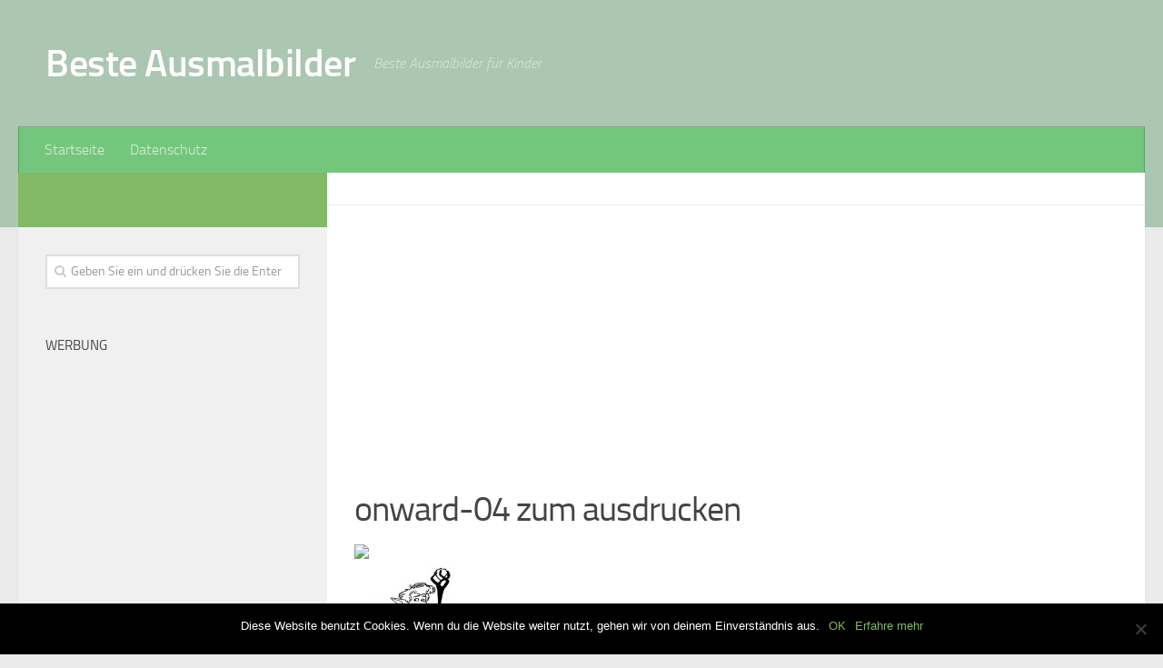

--- FILE ---
content_type: text/html; charset=UTF-8
request_url: http://ausmalbilderbeste.com/onward-4/onward-04/
body_size: 11793
content:
<!DOCTYPE html>
<html amp lang="de">
<head>
<meta charset="utf-8">
<title>Ausmalbilder kostenlos</title>
<meta name="viewport" content="width=device-width,minimum-scale=1,initial-scale=1">
  <link rel="profile" href="http://gmpg.org/xfn/11">
  <link rel="pingback" href="http://ausmalbilderbeste.com/xmlrpc.php">
<script type="application/ld+json">
      {
        "@context": "http://schema.org",
        "@type": "NewsArticle",
        "headline": "Open-source framework for publishing content",
        "datePublished": "2015-10-07T12:02:41Z",
        "image": [
          "logo.jpg"
        ]
      }
    </script>
    <style amp-boilerplate>body{-webkit-animation:-amp-start 8s steps(1,end) 0s 1 normal both;-moz-animation:-amp-start 8s steps(1,end) 0s 1 normal both;-ms-animation:-amp-start 8s steps(1,end) 0s 1 normal both;animation:-amp-start 8s steps(1,end) 0s 1 normal both}@-webkit-keyframes -amp-start{from{visibility:hidden}to{visibility:visible}}@-moz-keyframes -amp-start{from{visibility:hidden}to{visibility:visible}}@-ms-keyframes -amp-start{from{visibility:hidden}to{visibility:visible}}@-o-keyframes -amp-start{from{visibility:hidden}to{visibility:visible}}@keyframes -amp-start{from{visibility:hidden}to{visibility:visible}}</style><noscript><style amp-boilerplate>body{-webkit-animation:none;-moz-animation:none;-ms-animation:none;animation:none}</style></noscript>
    <script async src="https://cdn.ampproject.org/v0.js"></script>
  <title>onward-04 | Beste Ausmalbilder</title>
	<style>img:is([sizes="auto" i], [sizes^="auto," i]) { contain-intrinsic-size: 3000px 1500px }</style>
	
		<!-- All in One SEO 4.8.2 - aioseo.com -->
	<meta name="robots" content="max-snippet:-1, max-image-preview:large, max-video-preview:-1" />
	<meta name="author" content="Tere"/>
	<link rel="canonical" href="http://ausmalbilderbeste.com/onward-4/onward-04/" />
	<meta name="generator" content="All in One SEO (AIOSEO) 4.8.2" />
		<meta property="og:locale" content="de_DE" />
		<meta property="og:site_name" content="Beste Ausmalbilder | Beste Ausmalbilder für Kinder" />
		<meta property="og:type" content="article" />
		<meta property="og:title" content="onward-04 | Beste Ausmalbilder" />
		<meta property="og:url" content="http://ausmalbilderbeste.com/onward-4/onward-04/" />
		<meta property="article:published_time" content="2020-03-16T12:59:58+00:00" />
		<meta property="article:modified_time" content="2020-03-16T13:02:19+00:00" />
		<meta name="twitter:card" content="summary" />
		<meta name="twitter:title" content="onward-04 | Beste Ausmalbilder" />
		<script type="application/ld+json" class="aioseo-schema">
			{"@context":"https:\/\/schema.org","@graph":[{"@type":"BreadcrumbList","@id":"http:\/\/ausmalbilderbeste.com\/onward-4\/onward-04\/#breadcrumblist","itemListElement":[{"@type":"ListItem","@id":"http:\/\/ausmalbilderbeste.com\/#listItem","position":1,"name":"Zu Hause","item":"http:\/\/ausmalbilderbeste.com\/","nextItem":{"@type":"ListItem","@id":"http:\/\/ausmalbilderbeste.com\/onward-4\/onward-04\/#listItem","name":"onward-04"}},{"@type":"ListItem","@id":"http:\/\/ausmalbilderbeste.com\/onward-4\/onward-04\/#listItem","position":2,"name":"onward-04","previousItem":{"@type":"ListItem","@id":"http:\/\/ausmalbilderbeste.com\/#listItem","name":"Zu Hause"}}]},{"@type":"ItemPage","@id":"http:\/\/ausmalbilderbeste.com\/onward-4\/onward-04\/#itempage","url":"http:\/\/ausmalbilderbeste.com\/onward-4\/onward-04\/","name":"onward-04 | Beste Ausmalbilder","inLanguage":"de-DE","isPartOf":{"@id":"http:\/\/ausmalbilderbeste.com\/#website"},"breadcrumb":{"@id":"http:\/\/ausmalbilderbeste.com\/onward-4\/onward-04\/#breadcrumblist"},"author":{"@id":"http:\/\/ausmalbilderbeste.com\/author\/tere\/#author"},"creator":{"@id":"http:\/\/ausmalbilderbeste.com\/author\/tere\/#author"},"datePublished":"2020-03-16T13:59:58+01:00","dateModified":"2020-03-16T14:02:19+01:00"},{"@type":"Organization","@id":"http:\/\/ausmalbilderbeste.com\/#organization","name":"Beste Ausmalbilder","description":"Beste Ausmalbilder f\u00fcr Kinder","url":"http:\/\/ausmalbilderbeste.com\/"},{"@type":"Person","@id":"http:\/\/ausmalbilderbeste.com\/author\/tere\/#author","url":"http:\/\/ausmalbilderbeste.com\/author\/tere\/","name":"Tere","image":{"@type":"ImageObject","@id":"http:\/\/ausmalbilderbeste.com\/onward-4\/onward-04\/#authorImage","url":"https:\/\/secure.gravatar.com\/avatar\/c69140222c9d166c370e60853bfba17de77f8d2c5606a38a034efdc0c44d3511?s=96&d=mm&r=g","width":96,"height":96,"caption":"Tere"}},{"@type":"WebSite","@id":"http:\/\/ausmalbilderbeste.com\/#website","url":"http:\/\/ausmalbilderbeste.com\/","name":"Beste Ausmalbilder","description":"Beste Ausmalbilder f\u00fcr Kinder","inLanguage":"de-DE","publisher":{"@id":"http:\/\/ausmalbilderbeste.com\/#organization"}}]}
		</script>
		<!-- All in One SEO -->

<script>document.documentElement.className = document.documentElement.className.replace("no-js","js");</script>
<link rel="alternate" type="application/rss+xml" title="Beste Ausmalbilder &raquo; Feed" href="" />
<link rel="alternate" type="application/rss+xml" title="Beste Ausmalbilder &raquo; Kommentar-Feed" href="http://ausmalbilderbeste.com/comments/feed/" />
<link rel="alternate" type="application/rss+xml" title="Beste Ausmalbilder &raquo; onward-04-Kommentar-Feed" href="http://ausmalbilderbeste.com/onward-4/onward-04/feed/" />
<script type="text/javascript">
/* <![CDATA[ */
window._wpemojiSettings = {"baseUrl":"https:\/\/s.w.org\/images\/core\/emoji\/16.0.1\/72x72\/","ext":".png","svgUrl":"https:\/\/s.w.org\/images\/core\/emoji\/16.0.1\/svg\/","svgExt":".svg","source":{"concatemoji":"http:\/\/ausmalbilderbeste.com\/wp-includes\/js\/wp-emoji-release.min.js?ver=6.8.3"}};
/*! This file is auto-generated */
!function(s,n){var o,i,e;function c(e){try{var t={supportTests:e,timestamp:(new Date).valueOf()};sessionStorage.setItem(o,JSON.stringify(t))}catch(e){}}function p(e,t,n){e.clearRect(0,0,e.canvas.width,e.canvas.height),e.fillText(t,0,0);var t=new Uint32Array(e.getImageData(0,0,e.canvas.width,e.canvas.height).data),a=(e.clearRect(0,0,e.canvas.width,e.canvas.height),e.fillText(n,0,0),new Uint32Array(e.getImageData(0,0,e.canvas.width,e.canvas.height).data));return t.every(function(e,t){return e===a[t]})}function u(e,t){e.clearRect(0,0,e.canvas.width,e.canvas.height),e.fillText(t,0,0);for(var n=e.getImageData(16,16,1,1),a=0;a<n.data.length;a++)if(0!==n.data[a])return!1;return!0}function f(e,t,n,a){switch(t){case"flag":return n(e,"\ud83c\udff3\ufe0f\u200d\u26a7\ufe0f","\ud83c\udff3\ufe0f\u200b\u26a7\ufe0f")?!1:!n(e,"\ud83c\udde8\ud83c\uddf6","\ud83c\udde8\u200b\ud83c\uddf6")&&!n(e,"\ud83c\udff4\udb40\udc67\udb40\udc62\udb40\udc65\udb40\udc6e\udb40\udc67\udb40\udc7f","\ud83c\udff4\u200b\udb40\udc67\u200b\udb40\udc62\u200b\udb40\udc65\u200b\udb40\udc6e\u200b\udb40\udc67\u200b\udb40\udc7f");case"emoji":return!a(e,"\ud83e\udedf")}return!1}function g(e,t,n,a){var r="undefined"!=typeof WorkerGlobalScope&&self instanceof WorkerGlobalScope?new OffscreenCanvas(300,150):s.createElement("canvas"),o=r.getContext("2d",{willReadFrequently:!0}),i=(o.textBaseline="top",o.font="600 32px Arial",{});return e.forEach(function(e){i[e]=t(o,e,n,a)}),i}function t(e){var t=s.createElement("script");t.src=e,t.defer=!0,s.head.appendChild(t)}"undefined"!=typeof Promise&&(o="wpEmojiSettingsSupports",i=["flag","emoji"],n.supports={everything:!0,everythingExceptFlag:!0},e=new Promise(function(e){s.addEventListener("DOMContentLoaded",e,{once:!0})}),new Promise(function(t){var n=function(){try{var e=JSON.parse(sessionStorage.getItem(o));if("object"==typeof e&&"number"==typeof e.timestamp&&(new Date).valueOf()<e.timestamp+604800&&"object"==typeof e.supportTests)return e.supportTests}catch(e){}return null}();if(!n){if("undefined"!=typeof Worker&&"undefined"!=typeof OffscreenCanvas&&"undefined"!=typeof URL&&URL.createObjectURL&&"undefined"!=typeof Blob)try{var e="postMessage("+g.toString()+"("+[JSON.stringify(i),f.toString(),p.toString(),u.toString()].join(",")+"));",a=new Blob([e],{type:"text/javascript"}),r=new Worker(URL.createObjectURL(a),{name:"wpTestEmojiSupports"});return void(r.onmessage=function(e){c(n=e.data),r.terminate(),t(n)})}catch(e){}c(n=g(i,f,p,u))}t(n)}).then(function(e){for(var t in e)n.supports[t]=e[t],n.supports.everything=n.supports.everything&&n.supports[t],"flag"!==t&&(n.supports.everythingExceptFlag=n.supports.everythingExceptFlag&&n.supports[t]);n.supports.everythingExceptFlag=n.supports.everythingExceptFlag&&!n.supports.flag,n.DOMReady=!1,n.readyCallback=function(){n.DOMReady=!0}}).then(function(){return e}).then(function(){var e;n.supports.everything||(n.readyCallback(),(e=n.source||{}).concatemoji?t(e.concatemoji):e.wpemoji&&e.twemoji&&(t(e.twemoji),t(e.wpemoji)))}))}((window,document),window._wpemojiSettings);
/* ]]> */
</script>
<style id='wp-emoji-styles-inline-css' type='text/css'>

	img.wp-smiley, img.emoji {
		display: inline !important;
		border: none !important;
		box-shadow: none !important;
		height: 1em !important;
		width: 1em !important;
		margin: 0 0.07em !important;
		vertical-align: -0.1em !important;
		background: none !important;
		padding: 0 !important;
	}
</style>
<link rel='stylesheet' id='wp-block-library-css' href='http://ausmalbilderbeste.com/wp-includes/css/dist/block-library/style.min.css?ver=6.8.3' type='text/css' media='all' />
<style id='classic-theme-styles-inline-css' type='text/css'>
/*! This file is auto-generated */
.wp-block-button__link{color:#fff;background-color:#32373c;border-radius:9999px;box-shadow:none;text-decoration:none;padding:calc(.667em + 2px) calc(1.333em + 2px);font-size:1.125em}.wp-block-file__button{background:#32373c;color:#fff;text-decoration:none}
</style>
<style id='global-styles-inline-css' type='text/css'>
:root{--wp--preset--aspect-ratio--square: 1;--wp--preset--aspect-ratio--4-3: 4/3;--wp--preset--aspect-ratio--3-4: 3/4;--wp--preset--aspect-ratio--3-2: 3/2;--wp--preset--aspect-ratio--2-3: 2/3;--wp--preset--aspect-ratio--16-9: 16/9;--wp--preset--aspect-ratio--9-16: 9/16;--wp--preset--color--black: #000000;--wp--preset--color--cyan-bluish-gray: #abb8c3;--wp--preset--color--white: #ffffff;--wp--preset--color--pale-pink: #f78da7;--wp--preset--color--vivid-red: #cf2e2e;--wp--preset--color--luminous-vivid-orange: #ff6900;--wp--preset--color--luminous-vivid-amber: #fcb900;--wp--preset--color--light-green-cyan: #7bdcb5;--wp--preset--color--vivid-green-cyan: #00d084;--wp--preset--color--pale-cyan-blue: #8ed1fc;--wp--preset--color--vivid-cyan-blue: #0693e3;--wp--preset--color--vivid-purple: #9b51e0;--wp--preset--gradient--vivid-cyan-blue-to-vivid-purple: linear-gradient(135deg,rgba(6,147,227,1) 0%,rgb(155,81,224) 100%);--wp--preset--gradient--light-green-cyan-to-vivid-green-cyan: linear-gradient(135deg,rgb(122,220,180) 0%,rgb(0,208,130) 100%);--wp--preset--gradient--luminous-vivid-amber-to-luminous-vivid-orange: linear-gradient(135deg,rgba(252,185,0,1) 0%,rgba(255,105,0,1) 100%);--wp--preset--gradient--luminous-vivid-orange-to-vivid-red: linear-gradient(135deg,rgba(255,105,0,1) 0%,rgb(207,46,46) 100%);--wp--preset--gradient--very-light-gray-to-cyan-bluish-gray: linear-gradient(135deg,rgb(238,238,238) 0%,rgb(169,184,195) 100%);--wp--preset--gradient--cool-to-warm-spectrum: linear-gradient(135deg,rgb(74,234,220) 0%,rgb(151,120,209) 20%,rgb(207,42,186) 40%,rgb(238,44,130) 60%,rgb(251,105,98) 80%,rgb(254,248,76) 100%);--wp--preset--gradient--blush-light-purple: linear-gradient(135deg,rgb(255,206,236) 0%,rgb(152,150,240) 100%);--wp--preset--gradient--blush-bordeaux: linear-gradient(135deg,rgb(254,205,165) 0%,rgb(254,45,45) 50%,rgb(107,0,62) 100%);--wp--preset--gradient--luminous-dusk: linear-gradient(135deg,rgb(255,203,112) 0%,rgb(199,81,192) 50%,rgb(65,88,208) 100%);--wp--preset--gradient--pale-ocean: linear-gradient(135deg,rgb(255,245,203) 0%,rgb(182,227,212) 50%,rgb(51,167,181) 100%);--wp--preset--gradient--electric-grass: linear-gradient(135deg,rgb(202,248,128) 0%,rgb(113,206,126) 100%);--wp--preset--gradient--midnight: linear-gradient(135deg,rgb(2,3,129) 0%,rgb(40,116,252) 100%);--wp--preset--font-size--small: 13px;--wp--preset--font-size--medium: 20px;--wp--preset--font-size--large: 36px;--wp--preset--font-size--x-large: 42px;--wp--preset--spacing--20: 0.44rem;--wp--preset--spacing--30: 0.67rem;--wp--preset--spacing--40: 1rem;--wp--preset--spacing--50: 1.5rem;--wp--preset--spacing--60: 2.25rem;--wp--preset--spacing--70: 3.38rem;--wp--preset--spacing--80: 5.06rem;--wp--preset--shadow--natural: 6px 6px 9px rgba(0, 0, 0, 0.2);--wp--preset--shadow--deep: 12px 12px 50px rgba(0, 0, 0, 0.4);--wp--preset--shadow--sharp: 6px 6px 0px rgba(0, 0, 0, 0.2);--wp--preset--shadow--outlined: 6px 6px 0px -3px rgba(255, 255, 255, 1), 6px 6px rgba(0, 0, 0, 1);--wp--preset--shadow--crisp: 6px 6px 0px rgba(0, 0, 0, 1);}:where(.is-layout-flex){gap: 0.5em;}:where(.is-layout-grid){gap: 0.5em;}body .is-layout-flex{display: flex;}.is-layout-flex{flex-wrap: wrap;align-items: center;}.is-layout-flex > :is(*, div){margin: 0;}body .is-layout-grid{display: grid;}.is-layout-grid > :is(*, div){margin: 0;}:where(.wp-block-columns.is-layout-flex){gap: 2em;}:where(.wp-block-columns.is-layout-grid){gap: 2em;}:where(.wp-block-post-template.is-layout-flex){gap: 1.25em;}:where(.wp-block-post-template.is-layout-grid){gap: 1.25em;}.has-black-color{color: var(--wp--preset--color--black) !important;}.has-cyan-bluish-gray-color{color: var(--wp--preset--color--cyan-bluish-gray) !important;}.has-white-color{color: var(--wp--preset--color--white) !important;}.has-pale-pink-color{color: var(--wp--preset--color--pale-pink) !important;}.has-vivid-red-color{color: var(--wp--preset--color--vivid-red) !important;}.has-luminous-vivid-orange-color{color: var(--wp--preset--color--luminous-vivid-orange) !important;}.has-luminous-vivid-amber-color{color: var(--wp--preset--color--luminous-vivid-amber) !important;}.has-light-green-cyan-color{color: var(--wp--preset--color--light-green-cyan) !important;}.has-vivid-green-cyan-color{color: var(--wp--preset--color--vivid-green-cyan) !important;}.has-pale-cyan-blue-color{color: var(--wp--preset--color--pale-cyan-blue) !important;}.has-vivid-cyan-blue-color{color: var(--wp--preset--color--vivid-cyan-blue) !important;}.has-vivid-purple-color{color: var(--wp--preset--color--vivid-purple) !important;}.has-black-background-color{background-color: var(--wp--preset--color--black) !important;}.has-cyan-bluish-gray-background-color{background-color: var(--wp--preset--color--cyan-bluish-gray) !important;}.has-white-background-color{background-color: var(--wp--preset--color--white) !important;}.has-pale-pink-background-color{background-color: var(--wp--preset--color--pale-pink) !important;}.has-vivid-red-background-color{background-color: var(--wp--preset--color--vivid-red) !important;}.has-luminous-vivid-orange-background-color{background-color: var(--wp--preset--color--luminous-vivid-orange) !important;}.has-luminous-vivid-amber-background-color{background-color: var(--wp--preset--color--luminous-vivid-amber) !important;}.has-light-green-cyan-background-color{background-color: var(--wp--preset--color--light-green-cyan) !important;}.has-vivid-green-cyan-background-color{background-color: var(--wp--preset--color--vivid-green-cyan) !important;}.has-pale-cyan-blue-background-color{background-color: var(--wp--preset--color--pale-cyan-blue) !important;}.has-vivid-cyan-blue-background-color{background-color: var(--wp--preset--color--vivid-cyan-blue) !important;}.has-vivid-purple-background-color{background-color: var(--wp--preset--color--vivid-purple) !important;}.has-black-border-color{border-color: var(--wp--preset--color--black) !important;}.has-cyan-bluish-gray-border-color{border-color: var(--wp--preset--color--cyan-bluish-gray) !important;}.has-white-border-color{border-color: var(--wp--preset--color--white) !important;}.has-pale-pink-border-color{border-color: var(--wp--preset--color--pale-pink) !important;}.has-vivid-red-border-color{border-color: var(--wp--preset--color--vivid-red) !important;}.has-luminous-vivid-orange-border-color{border-color: var(--wp--preset--color--luminous-vivid-orange) !important;}.has-luminous-vivid-amber-border-color{border-color: var(--wp--preset--color--luminous-vivid-amber) !important;}.has-light-green-cyan-border-color{border-color: var(--wp--preset--color--light-green-cyan) !important;}.has-vivid-green-cyan-border-color{border-color: var(--wp--preset--color--vivid-green-cyan) !important;}.has-pale-cyan-blue-border-color{border-color: var(--wp--preset--color--pale-cyan-blue) !important;}.has-vivid-cyan-blue-border-color{border-color: var(--wp--preset--color--vivid-cyan-blue) !important;}.has-vivid-purple-border-color{border-color: var(--wp--preset--color--vivid-purple) !important;}.has-vivid-cyan-blue-to-vivid-purple-gradient-background{background: var(--wp--preset--gradient--vivid-cyan-blue-to-vivid-purple) !important;}.has-light-green-cyan-to-vivid-green-cyan-gradient-background{background: var(--wp--preset--gradient--light-green-cyan-to-vivid-green-cyan) !important;}.has-luminous-vivid-amber-to-luminous-vivid-orange-gradient-background{background: var(--wp--preset--gradient--luminous-vivid-amber-to-luminous-vivid-orange) !important;}.has-luminous-vivid-orange-to-vivid-red-gradient-background{background: var(--wp--preset--gradient--luminous-vivid-orange-to-vivid-red) !important;}.has-very-light-gray-to-cyan-bluish-gray-gradient-background{background: var(--wp--preset--gradient--very-light-gray-to-cyan-bluish-gray) !important;}.has-cool-to-warm-spectrum-gradient-background{background: var(--wp--preset--gradient--cool-to-warm-spectrum) !important;}.has-blush-light-purple-gradient-background{background: var(--wp--preset--gradient--blush-light-purple) !important;}.has-blush-bordeaux-gradient-background{background: var(--wp--preset--gradient--blush-bordeaux) !important;}.has-luminous-dusk-gradient-background{background: var(--wp--preset--gradient--luminous-dusk) !important;}.has-pale-ocean-gradient-background{background: var(--wp--preset--gradient--pale-ocean) !important;}.has-electric-grass-gradient-background{background: var(--wp--preset--gradient--electric-grass) !important;}.has-midnight-gradient-background{background: var(--wp--preset--gradient--midnight) !important;}.has-small-font-size{font-size: var(--wp--preset--font-size--small) !important;}.has-medium-font-size{font-size: var(--wp--preset--font-size--medium) !important;}.has-large-font-size{font-size: var(--wp--preset--font-size--large) !important;}.has-x-large-font-size{font-size: var(--wp--preset--font-size--x-large) !important;}
:where(.wp-block-post-template.is-layout-flex){gap: 1.25em;}:where(.wp-block-post-template.is-layout-grid){gap: 1.25em;}
:where(.wp-block-columns.is-layout-flex){gap: 2em;}:where(.wp-block-columns.is-layout-grid){gap: 2em;}
:root :where(.wp-block-pullquote){font-size: 1.5em;line-height: 1.6;}
</style>
<link rel='stylesheet' id='cookie-notice-front-css' href='http://ausmalbilderbeste.com/wp-content/plugins/cookie-notice/css/front.min.css?ver=2.5.6' type='text/css' media='all' />
<link rel='stylesheet' id='style-css' href='http://ausmalbilderbeste.com/wp-content/themes/huausmalbild/style.css?ver=6.8.3' type='text/css' media='all' />
<link rel='stylesheet' id='responsive-css' href='http://ausmalbilderbeste.com/wp-content/themes/huausmalbild/responsive.css?ver=6.8.3' type='text/css' media='all' />
<link rel='stylesheet' id='font-awesome-css' href='http://ausmalbilderbeste.com/wp-content/themes/huausmalbild/assets/global/fonts/font-awesome.min.css?ver=6.8.3' type='text/css' media='all' />
<script type="text/javascript" src="http://ausmalbilderbeste.com/wp-includes/js/jquery/jquery.min.js?ver=3.7.1" id="jquery-core-js"></script>
<script type="text/javascript" src="http://ausmalbilderbeste.com/wp-includes/js/jquery/jquery-migrate.min.js?ver=3.4.1" id="jquery-migrate-js"></script>
<script type="text/javascript" src="http://ausmalbilderbeste.com/wp-content/themes/huausmalbild/assets/front/js/jquery.flexslider.min.js?ver=6.8.3" id="flexslider-js"></script>
<link rel="https://api.w.org/" href="http://ausmalbilderbeste.com/wp-json/" /><link rel="alternate" title="JSON" type="application/json" href="http://ausmalbilderbeste.com/wp-json/wp/v2/media/2309" /><link rel="EditURI" type="application/rsd+xml" title="RSD" href="http://ausmalbilderbeste.com/xmlrpc.php?rsd" />
<meta name="generator" content="WordPress 6.8.3" />
<link rel='shortlink' href='http://ausmalbilderbeste.com/?p=2309' />
<link rel="alternate" title="oEmbed (JSON)" type="application/json+oembed" href="http://ausmalbilderbeste.com/wp-json/oembed/1.0/embed?url=http%3A%2F%2Fausmalbilderbeste.com%2Fonward-4%2Fonward-04%2F" />
<link rel="alternate" title="oEmbed (XML)" type="text/xml+oembed" href="http://ausmalbilderbeste.com/wp-json/oembed/1.0/embed?url=http%3A%2F%2Fausmalbilderbeste.com%2Fonward-4%2Fonward-04%2F&#038;format=xml" />
<link rel="shortcut icon" href="http://ausmalbilderbeste.com/wp-content/uploads/2015/10/favicon.ico" />
<!--[if lt IE 9]>
<script src="http://ausmalbilderbeste.com/wp-content/themes/huausmalbild/assets/front/js/ie/html5.js"></script>
<script src="http://ausmalbilderbeste.com/wp-content/themes/huausmalbild/assets/front/js/ie/selectivizr.js"></script>
<![endif]-->
<style type="text/css">
/* Dynamic CSS: For no styles in head, copy and put the css below in your child theme's style.css, disable dynamic styles */

::selection { background-color: #82b965; }
::-moz-selection { background-color: #82b965; }

a,
.themeform label .required,
#flexslider-featured .flex-direction-nav .flex-next:hover,
#flexslider-featured .flex-direction-nav .flex-prev:hover,
.post-hover:hover .post-title a,
.post-title a:hover,
.s1 .post-nav li a:hover i,
.content .post-nav li a:hover i,
.post-related a:hover,
.s1 .widget_rss ul li a,
#footer .widget_rss ul li a,
.s1 .widget_calendar a,
#footer .widget_calendar a,
.s1 .alx-tab .tab-item-category a,
.s1 .alx-posts .post-item-category a,
.s1 .alx-tab li:hover .tab-item-title a,
.s1 .alx-tab li:hover .tab-item-comment a,
.s1 .alx-posts li:hover .post-item-title a,
#footer .alx-tab .tab-item-category a,
#footer .alx-posts .post-item-category a,
#footer .alx-tab li:hover .tab-item-title a,
#footer .alx-tab li:hover .tab-item-comment a,
#footer .alx-posts li:hover .post-item-title a,
.comment-tabs li.active a,
.comment-awaiting-moderation,
.child-menu a:hover,
.child-menu .current_page_item > a,
.wp-pagenavi a { color: #82b965; }

.themeform input[type="submit"],
.themeform button[type="submit"],
.s1 .sidebar-top,
.s1 .sidebar-toggle,
#flexslider-featured .flex-control-nav li a.flex-active,
.post-tags a:hover,
.s1 .widget_calendar caption,
#footer .widget_calendar caption,
.author-bio .bio-avatar:after,
.commentlist li.bypostauthor > .comment-body:after,
.commentlist li.comment-author-admin > .comment-body:after { background-color: #82b965; }

.post-format .format-container { border-color: #82b965; }

.s1 .alx-tabs-nav li.active a,
#footer .alx-tabs-nav li.active a,
.comment-tabs li.active a,
.wp-pagenavi a:hover,
.wp-pagenavi a:active,
.wp-pagenavi span.current { border-bottom-color: #82b965!important; }
        

#header { background-color: #abc6b1; }
@media only screen and (min-width: 720px) {
  #nav-header .nav ul { background-color: #abc6b1; }
}
        

#nav-header.nav-container { background-color: #75c67d; }
@media only screen and (min-width: 720px) {
  #nav-header .nav ul { background-color: #75c67d; }
}
        
#footer-bottom { background-color: #abc6b1; }
body { background-color: #eaeaea; }
</style>
  <script async src="//pagead2.googlesyndication.com/pagead/js/adsbygoogle.js"></script>
<script>
  (adsbygoogle = window.adsbygoogle || []).push({
    google_ad_client: "ca-pub-8844639243884203",
    enable_page_level_ads: true
  });
</script>
</head>
<body class="attachment wp-singular attachment-template-default single single-attachment postid-2309 attachmentid-2309 attachment-jpeg wp-theme-huausmalbild cookies-not-set col-2cr full-width chrome">

<div id="wrapper">

  <header id="header">

    
    <div class="container group">
      <div class="container-inner">
                
          <div class="group pad">
            <p class="site-title"><a href="http://ausmalbilderbeste.com/" rel="home">Beste Ausmalbilder</a></p>
            <p class="site-description">Beste Ausmalbilder für Kinder</p>
            
          </div>

        
                  <nav class="nav-container group" id="nav-header">
            <div class="nav-toggle"><i class="fa fa-bars"></i></div>
            <div class="nav-text"><!-- put your mobile menu text here --></div>
            <div class="nav-wrap container"><ul id="menu-menu1" class="nav container-inner group"><li id="menu-item-507" class="menu-item menu-item-type-custom menu-item-object-custom menu-item-home menu-item-507"><a href="http://ausmalbilderbeste.com">Startseite</a></li>
<li id="menu-item-505" class="menu-item menu-item-type-post_type menu-item-object-page menu-item-505"><a href="http://ausmalbilderbeste.com/datenschutz/">Datenschutz</a></li>
</ul></div>
          </nav><!--/#nav-header-->
        
      </div><!--/.container-inner-->
    </div><!--/.container-->

  </header><!--/#header-->
    <div class="container" id="page">
    <div class="container-inner">
      <div class="main">
        <div class="main-inner group"><!-- imprimir -->
<script defer language="Javascript">
function imprSelec(nombre)
{
  var ficha = document.getElementById(nombre);
  var ventimp = window.open(' ', 'popimpr');
  ventimp.document.write( ficha.innerHTML );
  ventimp.document.close();
  ventimp.print( );
  ventimp.close();
}
</script>
<section class="content">
<div class="page-title pad group">

			<ul class="meta-single group">
			<li class="category"></li>
					</ul>

	
</div><!--/.page-title-->	
	<script async src="//pagead2.googlesyndication.com/pagead/js/adsbygoogle.js"></script>
<!-- Adapt-dere -->
<ins class="adsbygoogle"
     style="display:block"
     data-ad-client="ca-pub-8844639243884203"
     data-ad-slot="3742156090"
     data-ad-format="auto"></ins>
<script>
(adsbygoogle = window.adsbygoogle || []).push({});
</script>
	<div class="pad group">
		
					<article class="post-2309 attachment type-attachment status-inherit hentry">	
				<div class="post-inner group">
					
					<h1 class="post-title">onward-04 zum ausdrucken</h1>
					
										
					<div class="clear"></div>
					
					<div class="entry">	
						<div class="entry-inner">
	<div class="entry-content">
	  <div class="print"><a href="#" onclick="javascript:imprSelec('impr'); return false" title="print"><img src="https://ausmalbilderkostenlos.org/wp-content/themes/huausmalbild/img/drucker.gif" /></a></div>
  <div id="impr" class="entry">					
							<p class="attachment"><a href='http://ausmalbilderbeste.com/wp-content/uploads/2020/03/onward-04.jpg'><img decoding="async" width="106" height="150" src="http://ausmalbilderbeste.com/wp-content/uploads/2020/03/onward-04-106x150.jpg" class="attachment-medium size-medium" alt="ausmalbilder beste onward -4" srcset="http://ausmalbilderbeste.com/wp-content/uploads/2020/03/onward-04-106x150.jpg 106w, http://ausmalbilderbeste.com/wp-content/uploads/2020/03/onward-04-420x595.jpg 420w, http://ausmalbilderbeste.com/wp-content/uploads/2020/03/onward-04.jpg 595w" sizes="(max-width: 106px) 100vw, 106px" /></a></p>
													</div>
						</div>
						<div class="clear"></div>				
					</div><!--/.entry-->
					
				</div><!--/.post-inner-->	
			</article><!--/.post-->				
				
		<div class="clear"></div>
		
				
		<hr />
<script async src="//pagead2.googlesyndication.com/pagead/js/adsbygoogle.js"></script>
<!-- Adapt-dere -->
<ins class="adsbygoogle"
     style="display:block"
     data-ad-client="ca-pub-8844639243884203"
     data-ad-slot="3742156090"
     data-ad-format="auto"></ins>
<script>
(adsbygoogle = window.adsbygoogle || []).push({});
</script>	<hr />	
		        

<h4 class="heading">
	<i class="fa fa-hand-o-right"></i>Sie können auch gerne..</h4>

<ul class="related-posts group">

		<li class="related post-hover">
		<article class="post-3301 post type-post status-publish format-standard has-post-thumbnail hentry category-ausmalbilder-ostern tag-ausmalbilder-beste-ostern">

			<div class="post-thumbnail">
				<a href="http://ausmalbilderbeste.com/ostern-48/" title="Ostern-48">
											<img width="520" height="245" src="http://ausmalbilderbeste.com/wp-content/uploads/2024/03/ostern-48-520x245.jpg" class="attachment-thumb-medium size-thumb-medium wp-post-image" alt="Ostern-48" decoding="async" loading="lazy" srcset="http://ausmalbilderbeste.com/wp-content/uploads/2024/03/ostern-48-520x245.jpg 520w, http://ausmalbilderbeste.com/wp-content/uploads/2024/03/ostern-48-720x340.jpg 720w" sizes="auto, (max-width: 520px) 100vw, 520px" />																								</a>
							</div><!--/.post-thumbnail-->

			<div class="related-inner">

				<h4 class="post-title">
					<a href="http://ausmalbilderbeste.com/ostern-48/" rel="bookmark" title="Ostern-48">Ostern-48</a>
				</h4><!--/.post-title-->

				<div class="post-meta group">
					<p class="post-date">23 März, 2024</p>
				</div><!--/.post-meta-->

			</div><!--/.related-inner-->

		</article>
	</li><!--/.related-->
		<li class="related post-hover">
		<article class="post-1439 post type-post status-publish format-standard has-post-thumbnail hentry category-ausmalbilder-ostern tag-ausmalbilder-beste-ostern tag-zum-drucken-und-malen-ostern">

			<div class="post-thumbnail">
				<a href="http://ausmalbilderbeste.com/ostern-14/" title="Ostern-14">
											<img width="520" height="245" src="http://ausmalbilderbeste.com/wp-content/uploads/2018/03/Ostern-14-520x245.jpg" class="attachment-thumb-medium size-thumb-medium wp-post-image" alt="ausmalbilder beste ostern-14" decoding="async" loading="lazy" srcset="http://ausmalbilderbeste.com/wp-content/uploads/2018/03/Ostern-14-520x245.jpg 520w, http://ausmalbilderbeste.com/wp-content/uploads/2018/03/Ostern-14-720x340.jpg 720w" sizes="auto, (max-width: 520px) 100vw, 520px" />																								</a>
							</div><!--/.post-thumbnail-->

			<div class="related-inner">

				<h4 class="post-title">
					<a href="http://ausmalbilderbeste.com/ostern-14/" rel="bookmark" title="Ostern-14">Ostern-14</a>
				</h4><!--/.post-title-->

				<div class="post-meta group">
					<p class="post-date">22 März, 2018</p>
				</div><!--/.post-meta-->

			</div><!--/.related-inner-->

		</article>
	</li><!--/.related-->
		<li class="related post-hover">
		<article class="post-1630 post type-post status-publish format-standard has-post-thumbnail hentry category-ausmalbilder-fuer-erwachsene tag-ausmalbilder-beste-von-erwachsene tag-zum-drucken-und-malen-von-erwachsene">

			<div class="post-thumbnail">
				<a href="http://ausmalbilderbeste.com/von-erwachsene-8/" title="Von erwachsene-8">
											<img width="520" height="245" src="http://ausmalbilderbeste.com/wp-content/uploads/2018/06/von-erwachsene-8-520x245.jpg" class="attachment-thumb-medium size-thumb-medium wp-post-image" alt="ausmalbilder beste von erwachsene-8" decoding="async" loading="lazy" srcset="http://ausmalbilderbeste.com/wp-content/uploads/2018/06/von-erwachsene-8-520x245.jpg 520w, http://ausmalbilderbeste.com/wp-content/uploads/2018/06/von-erwachsene-8-720x340.jpg 720w" sizes="auto, (max-width: 520px) 100vw, 520px" />																								</a>
							</div><!--/.post-thumbnail-->

			<div class="related-inner">

				<h4 class="post-title">
					<a href="http://ausmalbilderbeste.com/von-erwachsene-8/" rel="bookmark" title="Von erwachsene-8">Von erwachsene-8</a>
				</h4><!--/.post-title-->

				<div class="post-meta group">
					<p class="post-date">5 Juni, 2018</p>
				</div><!--/.post-meta-->

			</div><!--/.related-inner-->

		</article>
	</li><!--/.related-->
		
</ul><!--/.post-related-->

	
		
	</div><!--/.pad-->
	
</section><!--/.content-->


	<div class="sidebar s1">

		<a class="sidebar-toggle" title="Seitenleiste erweitern"><i class="fa icon-sidebar-toggle"></i></a>

		<div class="sidebar-content">

			  			<div class="sidebar-top group">
          <p>&nbsp;</p>
            			</div>
			
			
			
			<div id="search-2" class="widget widget_search"><form method="get" class="searchform themeform" action="http://ausmalbilderbeste.com/">
	<div>
		<input type="text" class="search" name="s" onblur="if(this.value=='')this.value='Geben Sie ein und drücken Sie die Enter';" onfocus="if(this.value=='Geben Sie ein und drücken Sie die Enter')this.value='';" value="Geben Sie ein und drücken Sie die Enter" />
	</div>
</form></div><div id="text-2" class="widget widget_text"><h3>Werbung</h3>			<div class="textwidget"><script async src="//pagead2.googlesyndication.com/pagead/js/adsbygoogle.js"></script>
<!-- Adapt-dere -->
<ins class="adsbygoogle"
     style="display:block"
     data-ad-client="ca-pub-8844639243884203"
     data-ad-slot="3742156090"
     data-ad-format="auto"></ins>
<script>
(adsbygoogle = window.adsbygoogle || []).push({});
</script></div>
		</div><div id="categories-2" class="widget widget_categories"><h3>Kategorien</h3><form action="http://ausmalbilderbeste.com" method="get"><label class="screen-reader-text" for="cat">Kategorien</label><select  name='cat' id='cat' class='postform'>
	<option value='-1'>Kategorie auswählen</option>
	<option class="level-0" value="85">Alles steht kopf</option>
	<option class="level-0" value="224">Angry Birds</option>
	<option class="level-0" value="90">Ant-Man</option>
	<option class="level-0" value="268">Arielle</option>
	<option class="level-0" value="152">Ballerina</option>
	<option class="level-0" value="12">Barbie</option>
	<option class="level-0" value="204">Batman</option>
	<option class="level-0" value="32">Baymax</option>
	<option class="level-0" value="180">Blumen</option>
	<option class="level-0" value="59">Bob der baumeister</option>
	<option class="level-0" value="174">Captain Underpants</option>
	<option class="level-0" value="166">Coco</option>
	<option class="level-0" value="116">Der gute dinosaurier</option>
	<option class="level-0" value="210">Die Unglaublichen</option>
	<option class="level-0" value="163">Doc-Mcstuffins</option>
	<option class="level-0" value="192">Eichhörnchen</option>
	<option class="level-0" value="198">Einhorn</option>
	<option class="level-0" value="28">Eiskönigin</option>
	<option class="level-0" value="271">Elemental</option>
	<option class="level-0" value="183">Emoji der film</option>
	<option class="level-0" value="260">Encanto</option>
	<option class="level-0" value="252">Enchantimals</option>
	<option class="level-0" value="266">Feen</option>
	<option class="level-0" value="143">Fische</option>
	<option class="level-0" value="239">Fortnite</option>
	<option class="level-0" value="63">Frosch</option>
	<option class="level-0" value="231">Frühling</option>
	<option class="level-0" value="81">Fußball</option>
	<option class="level-0" value="159">Gru3</option>
	<option class="level-0" value="99">Halloween</option>
	<option class="level-0" value="195">Heidi</option>
	<option class="level-0" value="2">Hello Kitty</option>
	<option class="level-0" value="273">Hexen</option>
	<option class="level-0" value="207">Hotel transsilvanien</option>
	<option class="level-0" value="149">Ironman</option>
	<option class="level-0" value="247">Karneval</option>
	<option class="level-0" value="216">Ladybug</option>
	<option class="level-0" value="222">Lego Helden</option>
	<option class="level-0" value="124">Lenas Ranch</option>
	<option class="level-0" value="104">Littlest pet shop</option>
	<option class="level-0" value="77">Lkw</option>
	<option class="level-0" value="249">Lol</option>
	<option class="level-0" value="257">Luca</option>
	<option class="level-0" value="236">Malen modell</option>
	<option class="level-0" value="43">Mandala</option>
	<option class="level-0" value="255">Marvel</option>
	<option class="level-0" value="221">Mary Poppins</option>
	<option class="level-0" value="201">Mascha und der bär</option>
	<option class="level-0" value="140">Meerjungfrauen</option>
	<option class="level-0" value="95">Mia and me</option>
	<option class="level-0" value="264">Minions mini boss</option>
	<option class="level-0" value="1">Monster High</option>
	<option class="level-0" value="55">Ninja turtles</option>
	<option class="level-0" value="24">Ninjago</option>
	<option class="level-0" value="242">Onward</option>
	<option class="level-0" value="177">Ostern</option>
	<option class="level-0" value="120">Paw Patrol</option>
	<option class="level-0" value="228">Peppa Pig</option>
	<option class="level-0" value="146">Pets</option>
	<option class="level-0" value="73">Pferde</option>
	<option class="level-0" value="47">Piraten</option>
	<option class="level-0" value="186">Pj masks</option>
	<option class="level-0" value="7">Rapunzel</option>
	<option class="level-0" value="155">Robin hood</option>
	<option class="level-0" value="19">Schmetterling</option>
	<option class="level-0" value="16">Shaun das Schaf</option>
	<option class="level-0" value="215">Smallfoot</option>
	<option class="level-0" value="51">Sofia die Erste</option>
	<option class="level-0" value="67">Star wars lego</option>
	<option class="level-0" value="137">The boss baby</option>
	<option class="level-0" value="36">Tinkerbell</option>
	<option class="level-0" value="39">Traktor</option>
	<option class="level-0" value="134">Vaiana</option>
	<option class="level-0" value="169">Vampirina</option>
	<option class="level-0" value="108">Violetta</option>
	<option class="level-0" value="189">Von Erwachsene</option>
	<option class="level-0" value="112">Weihnachten</option>
	<option class="level-0" value="276">Wish</option>
</select>
</form><script type="text/javascript">
/* <![CDATA[ */

(function() {
	var dropdown = document.getElementById( "cat" );
	function onCatChange() {
		if ( dropdown.options[ dropdown.selectedIndex ].value > 0 ) {
			dropdown.parentNode.submit();
		}
	}
	dropdown.onchange = onCatChange;
})();

/* ]]> */
</script>
</div>
		</div><!--/.sidebar-content-->

	</div><!--/.sidebar-->

	

        </div><!--/.main-inner-->
      </div><!--/.main-->
    </div><!--/.container-inner-->
  </div><!--/.container-->

  <footer id="footer">

    
    
    
    <section class="container" id="footer-bottom">
      <div class="container-inner">

        <a id="back-to-top" href="#"><i class="fa fa-angle-up"></i></a>

        <div class="pad group">

          <div class="grid one-half">
                        
            <div id="copyright">
                              <p>Beste Ausmalbilder &copy; 2025. Einige Rechte vorbehalten.</p>
				<p>DIESE WEBSITE 100% SICHER FÜR KINDER</p>
                          </div><!--/#copyright-->

            
          </div>

          <div class="grid one-half last">
                      </div>

        </div><!--/.pad-->

      </div><!--/.container-inner-->
    </section><!--/.container-->

  </footer><!--/#footer-->

</div><!--/#wrapper-->

<script type="speculationrules">
{"prefetch":[{"source":"document","where":{"and":[{"href_matches":"\/*"},{"not":{"href_matches":["\/wp-*.php","\/wp-admin\/*","\/wp-content\/uploads\/*","\/wp-content\/*","\/wp-content\/plugins\/*","\/wp-content\/themes\/huausmalbild\/*","\/*\\?(.+)"]}},{"not":{"selector_matches":"a[rel~=\"nofollow\"]"}},{"not":{"selector_matches":".no-prefetch, .no-prefetch a"}}]},"eagerness":"conservative"}]}
</script>
<script type="text/javascript" id="cookie-notice-front-js-before">
/* <![CDATA[ */
var cnArgs = {"ajaxUrl":"http:\/\/ausmalbilderbeste.com\/wp-admin\/admin-ajax.php","nonce":"d12ced2143","hideEffect":"fade","position":"bottom","onScroll":true,"onScrollOffset":1000,"onClick":false,"cookieName":"cookie_notice_accepted","cookieTime":2592000,"cookieTimeRejected":2592000,"globalCookie":false,"redirection":false,"cache":false,"revokeCookies":false,"revokeCookiesOpt":"automatic"};
/* ]]> */
</script>
<script type="text/javascript" src="http://ausmalbilderbeste.com/wp-content/plugins/cookie-notice/js/front.min.js?ver=2.5.6" id="cookie-notice-front-js"></script>
<script type="text/javascript" src="http://ausmalbilderbeste.com/wp-content/themes/huausmalbild/assets/front/js/jquery.jplayer.min.js?ver=6.8.3" id="jplayer-js"></script>
<script type="text/javascript" src="http://ausmalbilderbeste.com/wp-content/themes/huausmalbild/assets/front/js/scripts.js?ver=6.8.3" id="scripts-js"></script>
<!--[if lt IE 9]>
<script src="http://ausmalbilderbeste.com/wp-content/themes/huausmalbild/assets/front/js/ie/respond.js"></script>
<![endif]-->

		<!-- Cookie Notice plugin v2.5.6 by Hu-manity.co https://hu-manity.co/ -->
		<div id="cookie-notice" role="dialog" class="cookie-notice-hidden cookie-revoke-hidden cn-position-bottom" aria-label="Cookie Notice" style="background-color: rgba(0,0,0,1);"><div class="cookie-notice-container" style="color: #fff"><span id="cn-notice-text" class="cn-text-container">Diese Website benutzt Cookies. Wenn du die Website weiter nutzt, gehen wir von deinem Einverständnis aus.</span><span id="cn-notice-buttons" class="cn-buttons-container"><a href="#" id="cn-accept-cookie" data-cookie-set="accept" class="cn-set-cookie cn-button cn-button-custom button" aria-label="OK">OK</a><a href="http://ausmalbilderbeste.com/cookies2015.html" target="_blank" id="cn-more-info" class="cn-more-info cn-button cn-button-custom button" aria-label="Erfahre mehr">Erfahre mehr</a></span><span id="cn-close-notice" data-cookie-set="accept" class="cn-close-icon" title="Nein"></span></div>
			
		</div>
		<!-- / Cookie Notice plugin --><div style="display:none">
<script type="text/javascript">var _Hasync= _Hasync|| [];
_Hasync.push(['Histats.start', '1,3490657,4,511,95,18,00000000']);
_Hasync.push(['Histats.fasi', '1']);
_Hasync.push(['Histats.track_hits', '']);
(function() {
var hs = document.createElement('script'); hs.type = 'text/javascript'; hs.async = true;
hs.src = ('//s10.histats.com/js15_as.js');
(document.getElementsByTagName('head')[0] || document.getElementsByTagName('body')[0]).appendChild(hs);
})();</script>
</div>
</body>
</html>

--- FILE ---
content_type: text/html; charset=utf-8
request_url: https://www.google.com/recaptcha/api2/aframe
body_size: 269
content:
<!DOCTYPE HTML><html><head><meta http-equiv="content-type" content="text/html; charset=UTF-8"></head><body><script nonce="RiDt6zF7EUB_gRzJKt4tkw">/** Anti-fraud and anti-abuse applications only. See google.com/recaptcha */ try{var clients={'sodar':'https://pagead2.googlesyndication.com/pagead/sodar?'};window.addEventListener("message",function(a){try{if(a.source===window.parent){var b=JSON.parse(a.data);var c=clients[b['id']];if(c){var d=document.createElement('img');d.src=c+b['params']+'&rc='+(localStorage.getItem("rc::a")?sessionStorage.getItem("rc::b"):"");window.document.body.appendChild(d);sessionStorage.setItem("rc::e",parseInt(sessionStorage.getItem("rc::e")||0)+1);localStorage.setItem("rc::h",'1765503694554');}}}catch(b){}});window.parent.postMessage("_grecaptcha_ready", "*");}catch(b){}</script></body></html>